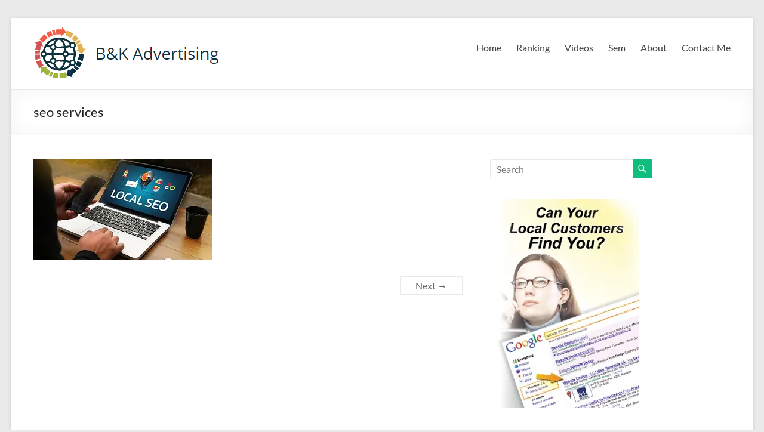

--- FILE ---
content_type: text/html; charset=UTF-8
request_url: https://www.blackieandkanuto.com/advantages-of-hiring-a-seo-company-for-your-business/seo-services/
body_size: 10775
content:
<!DOCTYPE html>
<!--[if IE 7]>
<html class=" optml_no_js ie ie7" dir="ltr" lang="en-US" prefix="og: https://ogp.me/ns#">
<![endif]-->
<!--[if IE 8]>
<html class="ie ie8" dir="ltr" lang="en-US" prefix="og: https://ogp.me/ns#">
<![endif]-->
<!--[if !(IE 7) & !(IE 8)]><!-->
<html dir="ltr" lang="en-US" prefix="og: https://ogp.me/ns#">
<!--<![endif]-->
<head>
	<meta charset="UTF-8" />
	<meta name="viewport" content="width=device-width, initial-scale=1">
	<link rel="profile" href="https://gmpg.org/xfn/11" />
	<title>seo services | B&amp;K Advertising</title>

		<!-- All in One SEO 4.9.1.1 - aioseo.com -->
	<meta name="robots" content="max-image-preview:large" />
	<meta name="author" content="Brandon Williams"/>
	<link rel="canonical" href="https://www.blackieandkanuto.com/advantages-of-hiring-a-seo-company-for-your-business/seo-services/" />
	<meta name="generator" content="All in One SEO (AIOSEO) 4.9.1.1" />
		<meta property="og:locale" content="en_US" />
		<meta property="og:site_name" content="B&amp;K Advertising |" />
		<meta property="og:type" content="article" />
		<meta property="og:title" content="seo services | B&amp;K Advertising" />
		<meta property="og:url" content="https://www.blackieandkanuto.com/advantages-of-hiring-a-seo-company-for-your-business/seo-services/" />
		<meta property="og:image" content="https://mlh1yyv7kgis.i.optimole.com/w:314/h:89/q:mauto/f:best/ig:avif/https://www.blackieandkanuto.com/wp-content/uploads/2015/06/bandk.png" />
		<meta property="og:image:secure_url" content="https://mlh1yyv7kgis.i.optimole.com/w:314/h:89/q:mauto/f:best/ig:avif/https://www.blackieandkanuto.com/wp-content/uploads/2015/06/bandk.png" />
		<meta property="article:published_time" content="2021-01-09T21:20:23+00:00" />
		<meta property="article:modified_time" content="2021-01-09T21:21:55+00:00" />
		<meta name="twitter:card" content="summary" />
		<meta name="twitter:title" content="seo services | B&amp;K Advertising" />
		<meta name="twitter:image" content="https://mlh1yyv7kgis.i.optimole.com/w:314/h:89/q:mauto/f:best/ig:avif/https://www.blackieandkanuto.com/wp-content/uploads/2015/06/bandk.png" />
		<script type="application/ld+json" class="aioseo-schema">
			{"@context":"https:\/\/schema.org","@graph":[{"@type":"BreadcrumbList","@id":"https:\/\/www.blackieandkanuto.com\/advantages-of-hiring-a-seo-company-for-your-business\/seo-services\/#breadcrumblist","itemListElement":[{"@type":"ListItem","@id":"https:\/\/www.blackieandkanuto.com#listItem","position":1,"name":"Home","item":"https:\/\/www.blackieandkanuto.com","nextItem":{"@type":"ListItem","@id":"https:\/\/www.blackieandkanuto.com\/advantages-of-hiring-a-seo-company-for-your-business\/seo-services\/#listItem","name":"seo services"}},{"@type":"ListItem","@id":"https:\/\/www.blackieandkanuto.com\/advantages-of-hiring-a-seo-company-for-your-business\/seo-services\/#listItem","position":2,"name":"seo services","previousItem":{"@type":"ListItem","@id":"https:\/\/www.blackieandkanuto.com#listItem","name":"Home"}}]},{"@type":"ItemPage","@id":"https:\/\/www.blackieandkanuto.com\/advantages-of-hiring-a-seo-company-for-your-business\/seo-services\/#itempage","url":"https:\/\/www.blackieandkanuto.com\/advantages-of-hiring-a-seo-company-for-your-business\/seo-services\/","name":"seo services | B&K Advertising","inLanguage":"en-US","isPartOf":{"@id":"https:\/\/www.blackieandkanuto.com\/#website"},"breadcrumb":{"@id":"https:\/\/www.blackieandkanuto.com\/advantages-of-hiring-a-seo-company-for-your-business\/seo-services\/#breadcrumblist"},"author":{"@id":"https:\/\/www.blackieandkanuto.com\/author\/branskjs92\/#author"},"creator":{"@id":"https:\/\/www.blackieandkanuto.com\/author\/branskjs92\/#author"},"datePublished":"2021-01-09T14:20:23-07:00","dateModified":"2021-01-09T14:21:55-07:00"},{"@type":"Organization","@id":"https:\/\/www.blackieandkanuto.com\/#organization","name":"B&K Advertising","url":"https:\/\/www.blackieandkanuto.com\/","logo":{"@type":"ImageObject","url":"https:\/\/mlh1yyv7kgis.i.optimole.com\/w:314\/h:89\/q:mauto\/f:best\/ig:avif\/https:\/\/www.blackieandkanuto.com\/wp-content\/uploads\/2015\/06\/bandk.png","@id":"https:\/\/www.blackieandkanuto.com\/advantages-of-hiring-a-seo-company-for-your-business\/seo-services\/#organizationLogo","width":314,"height":89},"image":{"@id":"https:\/\/www.blackieandkanuto.com\/advantages-of-hiring-a-seo-company-for-your-business\/seo-services\/#organizationLogo"}},{"@type":"Person","@id":"https:\/\/www.blackieandkanuto.com\/author\/branskjs92\/#author","url":"https:\/\/www.blackieandkanuto.com\/author\/branskjs92\/","name":"Brandon Williams"},{"@type":"WebSite","@id":"https:\/\/www.blackieandkanuto.com\/#website","url":"https:\/\/www.blackieandkanuto.com\/","name":"B&K Advertising","inLanguage":"en-US","publisher":{"@id":"https:\/\/www.blackieandkanuto.com\/#organization"}}]}
		</script>
		<!-- All in One SEO -->

<link rel='dns-prefetch' href='//mlh1yyv7kgis.i.optimole.com' />
<link rel='preconnect' href='https://mlh1yyv7kgis.i.optimole.com' />
<link rel="alternate" type="application/rss+xml" title="B&amp;K Advertising &raquo; Feed" href="https://www.blackieandkanuto.com/feed/" />
<link rel="alternate" type="application/rss+xml" title="B&amp;K Advertising &raquo; Comments Feed" href="https://www.blackieandkanuto.com/comments/feed/" />
<script type="text/javascript">
/* <![CDATA[ */
window._wpemojiSettings = {"baseUrl":"https:\/\/s.w.org\/images\/core\/emoji\/14.0.0\/72x72\/","ext":".png","svgUrl":"https:\/\/s.w.org\/images\/core\/emoji\/14.0.0\/svg\/","svgExt":".svg","source":{"concatemoji":"https:\/\/www.blackieandkanuto.com\/wp-includes\/js\/wp-emoji-release.min.js?ver=6.4.7"}};
/*! This file is auto-generated */
!function(i,n){var o,s,e;function c(e){try{var t={supportTests:e,timestamp:(new Date).valueOf()};sessionStorage.setItem(o,JSON.stringify(t))}catch(e){}}function p(e,t,n){e.clearRect(0,0,e.canvas.width,e.canvas.height),e.fillText(t,0,0);var t=new Uint32Array(e.getImageData(0,0,e.canvas.width,e.canvas.height).data),r=(e.clearRect(0,0,e.canvas.width,e.canvas.height),e.fillText(n,0,0),new Uint32Array(e.getImageData(0,0,e.canvas.width,e.canvas.height).data));return t.every(function(e,t){return e===r[t]})}function u(e,t,n){switch(t){case"flag":return n(e,"\ud83c\udff3\ufe0f\u200d\u26a7\ufe0f","\ud83c\udff3\ufe0f\u200b\u26a7\ufe0f")?!1:!n(e,"\ud83c\uddfa\ud83c\uddf3","\ud83c\uddfa\u200b\ud83c\uddf3")&&!n(e,"\ud83c\udff4\udb40\udc67\udb40\udc62\udb40\udc65\udb40\udc6e\udb40\udc67\udb40\udc7f","\ud83c\udff4\u200b\udb40\udc67\u200b\udb40\udc62\u200b\udb40\udc65\u200b\udb40\udc6e\u200b\udb40\udc67\u200b\udb40\udc7f");case"emoji":return!n(e,"\ud83e\udef1\ud83c\udffb\u200d\ud83e\udef2\ud83c\udfff","\ud83e\udef1\ud83c\udffb\u200b\ud83e\udef2\ud83c\udfff")}return!1}function f(e,t,n){var r="undefined"!=typeof WorkerGlobalScope&&self instanceof WorkerGlobalScope?new OffscreenCanvas(300,150):i.createElement("canvas"),a=r.getContext("2d",{willReadFrequently:!0}),o=(a.textBaseline="top",a.font="600 32px Arial",{});return e.forEach(function(e){o[e]=t(a,e,n)}),o}function t(e){var t=i.createElement("script");t.src=e,t.defer=!0,i.head.appendChild(t)}"undefined"!=typeof Promise&&(o="wpEmojiSettingsSupports",s=["flag","emoji"],n.supports={everything:!0,everythingExceptFlag:!0},e=new Promise(function(e){i.addEventListener("DOMContentLoaded",e,{once:!0})}),new Promise(function(t){var n=function(){try{var e=JSON.parse(sessionStorage.getItem(o));if("object"==typeof e&&"number"==typeof e.timestamp&&(new Date).valueOf()<e.timestamp+604800&&"object"==typeof e.supportTests)return e.supportTests}catch(e){}return null}();if(!n){if("undefined"!=typeof Worker&&"undefined"!=typeof OffscreenCanvas&&"undefined"!=typeof URL&&URL.createObjectURL&&"undefined"!=typeof Blob)try{var e="postMessage("+f.toString()+"("+[JSON.stringify(s),u.toString(),p.toString()].join(",")+"));",r=new Blob([e],{type:"text/javascript"}),a=new Worker(URL.createObjectURL(r),{name:"wpTestEmojiSupports"});return void(a.onmessage=function(e){c(n=e.data),a.terminate(),t(n)})}catch(e){}c(n=f(s,u,p))}t(n)}).then(function(e){for(var t in e)n.supports[t]=e[t],n.supports.everything=n.supports.everything&&n.supports[t],"flag"!==t&&(n.supports.everythingExceptFlag=n.supports.everythingExceptFlag&&n.supports[t]);n.supports.everythingExceptFlag=n.supports.everythingExceptFlag&&!n.supports.flag,n.DOMReady=!1,n.readyCallback=function(){n.DOMReady=!0}}).then(function(){return e}).then(function(){var e;n.supports.everything||(n.readyCallback(),(e=n.source||{}).concatemoji?t(e.concatemoji):e.wpemoji&&e.twemoji&&(t(e.twemoji),t(e.wpemoji)))}))}((window,document),window._wpemojiSettings);
/* ]]> */
</script>
<style type="text/css" media="all">
.wpautoterms-footer{background-color:#ffffff;text-align:center;}
.wpautoterms-footer a{color:#000000;font-family:Arial, sans-serif;font-size:14px;}
.wpautoterms-footer .separator{color:#cccccc;font-family:Arial, sans-serif;font-size:14px;}</style>
<style id='wp-emoji-styles-inline-css' type='text/css'>

	img.wp-smiley, img.emoji {
		display: inline !important;
		border: none !important;
		box-shadow: none !important;
		height: 1em !important;
		width: 1em !important;
		margin: 0 0.07em !important;
		vertical-align: -0.1em !important;
		background: none !important;
		padding: 0 !important;
	}
</style>
<link rel='stylesheet' id='wp-block-library-css' href='https://www.blackieandkanuto.com/wp-includes/css/dist/block-library/style.min.css?ver=6.4.7' type='text/css' media='all' />
<style id='wp-block-library-theme-inline-css' type='text/css'>
.wp-block-audio figcaption{color:#555;font-size:13px;text-align:center}.is-dark-theme .wp-block-audio figcaption{color:hsla(0,0%,100%,.65)}.wp-block-audio{margin:0 0 1em}.wp-block-code{border:1px solid #ccc;border-radius:4px;font-family:Menlo,Consolas,monaco,monospace;padding:.8em 1em}.wp-block-embed figcaption{color:#555;font-size:13px;text-align:center}.is-dark-theme .wp-block-embed figcaption{color:hsla(0,0%,100%,.65)}.wp-block-embed{margin:0 0 1em}.blocks-gallery-caption{color:#555;font-size:13px;text-align:center}.is-dark-theme .blocks-gallery-caption{color:hsla(0,0%,100%,.65)}.wp-block-image figcaption{color:#555;font-size:13px;text-align:center}.is-dark-theme .wp-block-image figcaption{color:hsla(0,0%,100%,.65)}.wp-block-image{margin:0 0 1em}.wp-block-pullquote{border-bottom:4px solid;border-top:4px solid;color:currentColor;margin-bottom:1.75em}.wp-block-pullquote cite,.wp-block-pullquote footer,.wp-block-pullquote__citation{color:currentColor;font-size:.8125em;font-style:normal;text-transform:uppercase}.wp-block-quote{border-left:.25em solid;margin:0 0 1.75em;padding-left:1em}.wp-block-quote cite,.wp-block-quote footer{color:currentColor;font-size:.8125em;font-style:normal;position:relative}.wp-block-quote.has-text-align-right{border-left:none;border-right:.25em solid;padding-left:0;padding-right:1em}.wp-block-quote.has-text-align-center{border:none;padding-left:0}.wp-block-quote.is-large,.wp-block-quote.is-style-large,.wp-block-quote.is-style-plain{border:none}.wp-block-search .wp-block-search__label{font-weight:700}.wp-block-search__button{border:1px solid #ccc;padding:.375em .625em}:where(.wp-block-group.has-background){padding:1.25em 2.375em}.wp-block-separator.has-css-opacity{opacity:.4}.wp-block-separator{border:none;border-bottom:2px solid;margin-left:auto;margin-right:auto}.wp-block-separator.has-alpha-channel-opacity{opacity:1}.wp-block-separator:not(.is-style-wide):not(.is-style-dots){width:100px}.wp-block-separator.has-background:not(.is-style-dots){border-bottom:none;height:1px}.wp-block-separator.has-background:not(.is-style-wide):not(.is-style-dots){height:2px}.wp-block-table{margin:0 0 1em}.wp-block-table td,.wp-block-table th{word-break:normal}.wp-block-table figcaption{color:#555;font-size:13px;text-align:center}.is-dark-theme .wp-block-table figcaption{color:hsla(0,0%,100%,.65)}.wp-block-video figcaption{color:#555;font-size:13px;text-align:center}.is-dark-theme .wp-block-video figcaption{color:hsla(0,0%,100%,.65)}.wp-block-video{margin:0 0 1em}.wp-block-template-part.has-background{margin-bottom:0;margin-top:0;padding:1.25em 2.375em}
</style>
<link rel='stylesheet' id='aioseo/css/src/vue/standalone/blocks/table-of-contents/global.scss-css' href='https://www.blackieandkanuto.com/wp-content/plugins/all-in-one-seo-pack/dist/Lite/assets/css/table-of-contents/global.e90f6d47.css?ver=4.9.1.1' type='text/css' media='all' />
<style id='global-styles-inline-css' type='text/css'>
body{--wp--preset--color--black: #000000;--wp--preset--color--cyan-bluish-gray: #abb8c3;--wp--preset--color--white: #ffffff;--wp--preset--color--pale-pink: #f78da7;--wp--preset--color--vivid-red: #cf2e2e;--wp--preset--color--luminous-vivid-orange: #ff6900;--wp--preset--color--luminous-vivid-amber: #fcb900;--wp--preset--color--light-green-cyan: #7bdcb5;--wp--preset--color--vivid-green-cyan: #00d084;--wp--preset--color--pale-cyan-blue: #8ed1fc;--wp--preset--color--vivid-cyan-blue: #0693e3;--wp--preset--color--vivid-purple: #9b51e0;--wp--preset--gradient--vivid-cyan-blue-to-vivid-purple: linear-gradient(135deg,rgba(6,147,227,1) 0%,rgb(155,81,224) 100%);--wp--preset--gradient--light-green-cyan-to-vivid-green-cyan: linear-gradient(135deg,rgb(122,220,180) 0%,rgb(0,208,130) 100%);--wp--preset--gradient--luminous-vivid-amber-to-luminous-vivid-orange: linear-gradient(135deg,rgba(252,185,0,1) 0%,rgba(255,105,0,1) 100%);--wp--preset--gradient--luminous-vivid-orange-to-vivid-red: linear-gradient(135deg,rgba(255,105,0,1) 0%,rgb(207,46,46) 100%);--wp--preset--gradient--very-light-gray-to-cyan-bluish-gray: linear-gradient(135deg,rgb(238,238,238) 0%,rgb(169,184,195) 100%);--wp--preset--gradient--cool-to-warm-spectrum: linear-gradient(135deg,rgb(74,234,220) 0%,rgb(151,120,209) 20%,rgb(207,42,186) 40%,rgb(238,44,130) 60%,rgb(251,105,98) 80%,rgb(254,248,76) 100%);--wp--preset--gradient--blush-light-purple: linear-gradient(135deg,rgb(255,206,236) 0%,rgb(152,150,240) 100%);--wp--preset--gradient--blush-bordeaux: linear-gradient(135deg,rgb(254,205,165) 0%,rgb(254,45,45) 50%,rgb(107,0,62) 100%);--wp--preset--gradient--luminous-dusk: linear-gradient(135deg,rgb(255,203,112) 0%,rgb(199,81,192) 50%,rgb(65,88,208) 100%);--wp--preset--gradient--pale-ocean: linear-gradient(135deg,rgb(255,245,203) 0%,rgb(182,227,212) 50%,rgb(51,167,181) 100%);--wp--preset--gradient--electric-grass: linear-gradient(135deg,rgb(202,248,128) 0%,rgb(113,206,126) 100%);--wp--preset--gradient--midnight: linear-gradient(135deg,rgb(2,3,129) 0%,rgb(40,116,252) 100%);--wp--preset--font-size--small: 13px;--wp--preset--font-size--medium: 20px;--wp--preset--font-size--large: 36px;--wp--preset--font-size--x-large: 42px;--wp--preset--spacing--20: 0.44rem;--wp--preset--spacing--30: 0.67rem;--wp--preset--spacing--40: 1rem;--wp--preset--spacing--50: 1.5rem;--wp--preset--spacing--60: 2.25rem;--wp--preset--spacing--70: 3.38rem;--wp--preset--spacing--80: 5.06rem;--wp--preset--shadow--natural: 6px 6px 9px rgba(0, 0, 0, 0.2);--wp--preset--shadow--deep: 12px 12px 50px rgba(0, 0, 0, 0.4);--wp--preset--shadow--sharp: 6px 6px 0px rgba(0, 0, 0, 0.2);--wp--preset--shadow--outlined: 6px 6px 0px -3px rgba(255, 255, 255, 1), 6px 6px rgba(0, 0, 0, 1);--wp--preset--shadow--crisp: 6px 6px 0px rgba(0, 0, 0, 1);}body { margin: 0;--wp--style--global--content-size: 760px;--wp--style--global--wide-size: 1160px; }.wp-site-blocks > .alignleft { float: left; margin-right: 2em; }.wp-site-blocks > .alignright { float: right; margin-left: 2em; }.wp-site-blocks > .aligncenter { justify-content: center; margin-left: auto; margin-right: auto; }:where(.wp-site-blocks) > * { margin-block-start: 24px; margin-block-end: 0; }:where(.wp-site-blocks) > :first-child:first-child { margin-block-start: 0; }:where(.wp-site-blocks) > :last-child:last-child { margin-block-end: 0; }body { --wp--style--block-gap: 24px; }:where(body .is-layout-flow)  > :first-child:first-child{margin-block-start: 0;}:where(body .is-layout-flow)  > :last-child:last-child{margin-block-end: 0;}:where(body .is-layout-flow)  > *{margin-block-start: 24px;margin-block-end: 0;}:where(body .is-layout-constrained)  > :first-child:first-child{margin-block-start: 0;}:where(body .is-layout-constrained)  > :last-child:last-child{margin-block-end: 0;}:where(body .is-layout-constrained)  > *{margin-block-start: 24px;margin-block-end: 0;}:where(body .is-layout-flex) {gap: 24px;}:where(body .is-layout-grid) {gap: 24px;}body .is-layout-flow > .alignleft{float: left;margin-inline-start: 0;margin-inline-end: 2em;}body .is-layout-flow > .alignright{float: right;margin-inline-start: 2em;margin-inline-end: 0;}body .is-layout-flow > .aligncenter{margin-left: auto !important;margin-right: auto !important;}body .is-layout-constrained > .alignleft{float: left;margin-inline-start: 0;margin-inline-end: 2em;}body .is-layout-constrained > .alignright{float: right;margin-inline-start: 2em;margin-inline-end: 0;}body .is-layout-constrained > .aligncenter{margin-left: auto !important;margin-right: auto !important;}body .is-layout-constrained > :where(:not(.alignleft):not(.alignright):not(.alignfull)){max-width: var(--wp--style--global--content-size);margin-left: auto !important;margin-right: auto !important;}body .is-layout-constrained > .alignwide{max-width: var(--wp--style--global--wide-size);}body .is-layout-flex{display: flex;}body .is-layout-flex{flex-wrap: wrap;align-items: center;}body .is-layout-flex > *{margin: 0;}body .is-layout-grid{display: grid;}body .is-layout-grid > *{margin: 0;}body{padding-top: 0px;padding-right: 0px;padding-bottom: 0px;padding-left: 0px;}a:where(:not(.wp-element-button)){text-decoration: underline;}.wp-element-button, .wp-block-button__link{background-color: #32373c;border-width: 0;color: #fff;font-family: inherit;font-size: inherit;line-height: inherit;padding: calc(0.667em + 2px) calc(1.333em + 2px);text-decoration: none;}.has-black-color{color: var(--wp--preset--color--black) !important;}.has-cyan-bluish-gray-color{color: var(--wp--preset--color--cyan-bluish-gray) !important;}.has-white-color{color: var(--wp--preset--color--white) !important;}.has-pale-pink-color{color: var(--wp--preset--color--pale-pink) !important;}.has-vivid-red-color{color: var(--wp--preset--color--vivid-red) !important;}.has-luminous-vivid-orange-color{color: var(--wp--preset--color--luminous-vivid-orange) !important;}.has-luminous-vivid-amber-color{color: var(--wp--preset--color--luminous-vivid-amber) !important;}.has-light-green-cyan-color{color: var(--wp--preset--color--light-green-cyan) !important;}.has-vivid-green-cyan-color{color: var(--wp--preset--color--vivid-green-cyan) !important;}.has-pale-cyan-blue-color{color: var(--wp--preset--color--pale-cyan-blue) !important;}.has-vivid-cyan-blue-color{color: var(--wp--preset--color--vivid-cyan-blue) !important;}.has-vivid-purple-color{color: var(--wp--preset--color--vivid-purple) !important;}.has-black-background-color{background-color: var(--wp--preset--color--black) !important;}.has-cyan-bluish-gray-background-color{background-color: var(--wp--preset--color--cyan-bluish-gray) !important;}.has-white-background-color{background-color: var(--wp--preset--color--white) !important;}.has-pale-pink-background-color{background-color: var(--wp--preset--color--pale-pink) !important;}.has-vivid-red-background-color{background-color: var(--wp--preset--color--vivid-red) !important;}.has-luminous-vivid-orange-background-color{background-color: var(--wp--preset--color--luminous-vivid-orange) !important;}.has-luminous-vivid-amber-background-color{background-color: var(--wp--preset--color--luminous-vivid-amber) !important;}.has-light-green-cyan-background-color{background-color: var(--wp--preset--color--light-green-cyan) !important;}.has-vivid-green-cyan-background-color{background-color: var(--wp--preset--color--vivid-green-cyan) !important;}.has-pale-cyan-blue-background-color{background-color: var(--wp--preset--color--pale-cyan-blue) !important;}.has-vivid-cyan-blue-background-color{background-color: var(--wp--preset--color--vivid-cyan-blue) !important;}.has-vivid-purple-background-color{background-color: var(--wp--preset--color--vivid-purple) !important;}.has-black-border-color{border-color: var(--wp--preset--color--black) !important;}.has-cyan-bluish-gray-border-color{border-color: var(--wp--preset--color--cyan-bluish-gray) !important;}.has-white-border-color{border-color: var(--wp--preset--color--white) !important;}.has-pale-pink-border-color{border-color: var(--wp--preset--color--pale-pink) !important;}.has-vivid-red-border-color{border-color: var(--wp--preset--color--vivid-red) !important;}.has-luminous-vivid-orange-border-color{border-color: var(--wp--preset--color--luminous-vivid-orange) !important;}.has-luminous-vivid-amber-border-color{border-color: var(--wp--preset--color--luminous-vivid-amber) !important;}.has-light-green-cyan-border-color{border-color: var(--wp--preset--color--light-green-cyan) !important;}.has-vivid-green-cyan-border-color{border-color: var(--wp--preset--color--vivid-green-cyan) !important;}.has-pale-cyan-blue-border-color{border-color: var(--wp--preset--color--pale-cyan-blue) !important;}.has-vivid-cyan-blue-border-color{border-color: var(--wp--preset--color--vivid-cyan-blue) !important;}.has-vivid-purple-border-color{border-color: var(--wp--preset--color--vivid-purple) !important;}.has-vivid-cyan-blue-to-vivid-purple-gradient-background{background: var(--wp--preset--gradient--vivid-cyan-blue-to-vivid-purple) !important;}.has-light-green-cyan-to-vivid-green-cyan-gradient-background{background: var(--wp--preset--gradient--light-green-cyan-to-vivid-green-cyan) !important;}.has-luminous-vivid-amber-to-luminous-vivid-orange-gradient-background{background: var(--wp--preset--gradient--luminous-vivid-amber-to-luminous-vivid-orange) !important;}.has-luminous-vivid-orange-to-vivid-red-gradient-background{background: var(--wp--preset--gradient--luminous-vivid-orange-to-vivid-red) !important;}.has-very-light-gray-to-cyan-bluish-gray-gradient-background{background: var(--wp--preset--gradient--very-light-gray-to-cyan-bluish-gray) !important;}.has-cool-to-warm-spectrum-gradient-background{background: var(--wp--preset--gradient--cool-to-warm-spectrum) !important;}.has-blush-light-purple-gradient-background{background: var(--wp--preset--gradient--blush-light-purple) !important;}.has-blush-bordeaux-gradient-background{background: var(--wp--preset--gradient--blush-bordeaux) !important;}.has-luminous-dusk-gradient-background{background: var(--wp--preset--gradient--luminous-dusk) !important;}.has-pale-ocean-gradient-background{background: var(--wp--preset--gradient--pale-ocean) !important;}.has-electric-grass-gradient-background{background: var(--wp--preset--gradient--electric-grass) !important;}.has-midnight-gradient-background{background: var(--wp--preset--gradient--midnight) !important;}.has-small-font-size{font-size: var(--wp--preset--font-size--small) !important;}.has-medium-font-size{font-size: var(--wp--preset--font-size--medium) !important;}.has-large-font-size{font-size: var(--wp--preset--font-size--large) !important;}.has-x-large-font-size{font-size: var(--wp--preset--font-size--x-large) !important;}
.wp-block-navigation a:where(:not(.wp-element-button)){color: inherit;}
.wp-block-pullquote{font-size: 1.5em;line-height: 1.6;}
</style>
<link rel='stylesheet' id='acx_smw_widget_style-css' href='https://www.blackieandkanuto.com/wp-content/plugins/acurax-social-media-widget/css/style.css?v=3.3&#038;ver=6.4.7' type='text/css' media='all' />
<link rel='stylesheet' id='wpautoterms_css-css' href='https://www.blackieandkanuto.com/wp-content/plugins/auto-terms-of-service-and-privacy-policy/css/wpautoterms.css?ver=6.4.7' type='text/css' media='all' />
<link rel='stylesheet' id='contact-form-7-css' href='https://www.blackieandkanuto.com/wp-content/plugins/contact-form-7/includes/css/styles.css?ver=5.8.4' type='text/css' media='all' />
<link rel='stylesheet' id='font-awesome-4-css' href='https://www.blackieandkanuto.com/wp-content/themes/spacious/font-awesome/library/font-awesome/css/v4-shims.min.css?ver=4.7.0' type='text/css' media='all' />
<link rel='stylesheet' id='font-awesome-all-css' href='https://www.blackieandkanuto.com/wp-content/themes/spacious/font-awesome/library/font-awesome/css/all.min.css?ver=6.7.2' type='text/css' media='all' />
<link rel='stylesheet' id='font-awesome-solid-css' href='https://www.blackieandkanuto.com/wp-content/themes/spacious/font-awesome/library/font-awesome/css/solid.min.css?ver=6.7.2' type='text/css' media='all' />
<link rel='stylesheet' id='font-awesome-regular-css' href='https://www.blackieandkanuto.com/wp-content/themes/spacious/font-awesome/library/font-awesome/css/regular.min.css?ver=6.7.2' type='text/css' media='all' />
<link rel='stylesheet' id='font-awesome-brands-css' href='https://www.blackieandkanuto.com/wp-content/themes/spacious/font-awesome/library/font-awesome/css/brands.min.css?ver=6.7.2' type='text/css' media='all' />
<link rel='stylesheet' id='spacious_style-css' href='https://www.blackieandkanuto.com/wp-content/themes/spacious/style.css?ver=6.4.7' type='text/css' media='all' />
<link rel='stylesheet' id='spacious-genericons-css' href='https://www.blackieandkanuto.com/wp-content/themes/spacious/genericons/genericons.css?ver=3.3.1' type='text/css' media='all' />
<link rel='stylesheet' id='spacious-font-awesome-css' href='https://www.blackieandkanuto.com/wp-content/themes/spacious/font-awesome/css/font-awesome.min.css?ver=4.7.1' type='text/css' media='all' />
<style id='optm_lazyload_noscript_style-inline-css' type='text/css'>
html.optml_no_js img[data-opt-src] { display: none !important; } 
 /* OPTML_VIEWPORT_BG_SELECTORS */
html .elementor-section[data-settings*="background_background"]:not(.optml-bg-lazyloaded),
html .elementor-column[data-settings*="background_background"] > .elementor-widget-wrap:not(.optml-bg-lazyloaded),
html .elementor-section > .elementor-background-overlay:not(.optml-bg-lazyloaded),
html [class*="wp-block-cover"][style*="background-image"]:not(.optml-bg-lazyloaded),
html [style*="background-image:url("]:not(.optml-bg-lazyloaded),
html [style*="background-image: url("]:not(.optml-bg-lazyloaded),
html [style*="background:url("]:not(.optml-bg-lazyloaded),
html [style*="background: url("]:not(.optml-bg-lazyloaded),
html [class*="wp-block-group"][style*="background-image"]:not(.optml-bg-lazyloaded) { background-image: none !important; }
/* OPTML_VIEWPORT_BG_SELECTORS */
</style>
<script type="text/javascript" src="https://www.blackieandkanuto.com/wp-includes/js/jquery/jquery.min.js?ver=3.7.1" id="jquery-core-js"></script>
<script type="text/javascript" src="https://www.blackieandkanuto.com/wp-includes/js/jquery/jquery-migrate.min.js?ver=3.4.1" id="jquery-migrate-js"></script>
<script type="text/javascript" src="https://www.blackieandkanuto.com/wp-includes/js/dist/vendor/wp-polyfill-inert.min.js?ver=3.1.2" id="wp-polyfill-inert-js"></script>
<script type="text/javascript" src="https://www.blackieandkanuto.com/wp-includes/js/dist/vendor/regenerator-runtime.min.js?ver=0.14.0" id="regenerator-runtime-js"></script>
<script type="text/javascript" src="https://www.blackieandkanuto.com/wp-includes/js/dist/vendor/wp-polyfill.min.js?ver=3.15.0" id="wp-polyfill-js"></script>
<script type="text/javascript" src="https://www.blackieandkanuto.com/wp-includes/js/dist/dom-ready.min.js?ver=392bdd43726760d1f3ca" id="wp-dom-ready-js"></script>
<script type="text/javascript" src="https://www.blackieandkanuto.com/wp-content/plugins/auto-terms-of-service-and-privacy-policy/js/base.js?ver=3.0.4" id="wpautoterms_base-js"></script>
<script type="text/javascript" src="https://www.blackieandkanuto.com/wp-content/themes/spacious/js/spacious-custom.js?ver=6.4.7" id="spacious-custom-js"></script>
<!--[if lte IE 8]>
<script type="text/javascript" src="https://www.blackieandkanuto.com/wp-content/themes/spacious/js/html5shiv.min.js?ver=6.4.7" id="html5-js"></script>
<![endif]-->
<script type="text/javascript" id="optml-print-js-after">
/* <![CDATA[ */
			(function(w, d){
					w.addEventListener("beforeprint", function(){
						let images = d.getElementsByTagName( "img" );
							for (let img of images) {
								if ( !img.dataset.optSrc) {
									continue;
								}
								img.src = img.dataset.optSrc;
								delete img.dataset.optSrc;
							}
					});
			
			}(window, document));
								 
/* ]]> */
</script>
<link rel="https://api.w.org/" href="https://www.blackieandkanuto.com/wp-json/" /><link rel="alternate" type="application/json" href="https://www.blackieandkanuto.com/wp-json/wp/v2/media/416" /><link rel="EditURI" type="application/rsd+xml" title="RSD" href="https://www.blackieandkanuto.com/xmlrpc.php?rsd" />
<meta name="generator" content="WordPress 6.4.7" />
<link rel='shortlink' href='https://www.blackieandkanuto.com/?p=416' />
<link rel="alternate" type="application/json+oembed" href="https://www.blackieandkanuto.com/wp-json/oembed/1.0/embed?url=https%3A%2F%2Fwww.blackieandkanuto.com%2Fadvantages-of-hiring-a-seo-company-for-your-business%2Fseo-services%2F" />
<link rel="alternate" type="text/xml+oembed" href="https://www.blackieandkanuto.com/wp-json/oembed/1.0/embed?url=https%3A%2F%2Fwww.blackieandkanuto.com%2Fadvantages-of-hiring-a-seo-company-for-your-business%2Fseo-services%2F&#038;format=xml" />



<!-- Starting Styles For Social Media Icon From Acurax International www.acurax.com -->
<style type='text/css'>
#acx_social_widget img 
{
width: 32px; 
}
#acx_social_widget 
{
min-width:0px; 
position: static; 
}
</style>
<!-- Ending Styles For Social Media Icon From Acurax International www.acurax.com -->



<meta http-equiv="Accept-CH" content="Viewport-Width" />
		<style type="text/css">
			img[data-opt-src]:not([data-opt-lazy-loaded]) {
				transition: .2s filter linear, .2s opacity linear, .2s border-radius linear;
				-webkit-transition: .2s filter linear, .2s opacity linear, .2s border-radius linear;
				-moz-transition: .2s filter linear, .2s opacity linear, .2s border-radius linear;
				-o-transition: .2s filter linear, .2s opacity linear, .2s border-radius linear;
			}
			img[data-opt-src]:not([data-opt-lazy-loaded]) {
					opacity: .75;
					-webkit-filter: blur(8px);
					-moz-filter: blur(8px);
					-o-filter: blur(8px);
					-ms-filter: blur(8px);
					filter: blur(8px);
					transform: scale(1.04);
					animation: 0.1s ease-in;
					-webkit-transform: translate3d(0, 0, 0);
			}
			/** optmliframelazyloadplaceholder */
		</style>
		<script type="application/javascript">
					document.documentElement.className = document.documentElement.className.replace(/\boptml_no_js\b/g, "");
						(function(w, d){
							var b = d.getElementsByTagName("head")[0];
							var s = d.createElement("script");
							var v = ("IntersectionObserver" in w && "isIntersecting" in w.IntersectionObserverEntry.prototype) ? "_no_poly" : "";
							s.async = true;
							s.src = "https://mlh1yyv7kgis.i.optimole.com/js-lib/v2/latest/optimole_lib" + v  + ".min.js";
							b.appendChild(s);
							w.optimoleData = {
								lazyloadOnly: "optimole-lazy-only",
								backgroundReplaceClasses: [],
								nativeLazyload : false,
								scalingDisabled: false,
								watchClasses: [],
								backgroundLazySelectors: ".elementor-section[data-settings*=\"background_background\"], .elementor-column[data-settings*=\"background_background\"] > .elementor-widget-wrap, .elementor-section > .elementor-background-overlay, [class*=\"wp-block-cover\"][style*=\"background-image\"], [style*=\"background-image:url(\"], [style*=\"background-image: url(\"], [style*=\"background:url(\"], [style*=\"background: url(\"], [class*=\"wp-block-group\"][style*=\"background-image\"]",
								network_optimizations: false,
								ignoreDpr: true,
								quality: 0,
								maxWidth: 1920,
								maxHeight: 4000,
							}
						}(window, document));
		</script><link rel="icon" href="https://mlh1yyv7kgis.i.optimole.com/w:32/h:32/q:mauto/f:best/ig:avif/dpr:2/https://www.blackieandkanuto.com/wp-content/uploads/2015/06/cropped-bandk-1.png" sizes="32x32" />
<link rel="icon" href="https://mlh1yyv7kgis.i.optimole.com/w:192/h:192/q:mauto/f:best/ig:avif/https://www.blackieandkanuto.com/wp-content/uploads/2015/06/cropped-bandk-1.png" sizes="192x192" />
<link rel="apple-touch-icon" href="https://mlh1yyv7kgis.i.optimole.com/w:180/h:180/q:mauto/f:best/ig:avif/https://www.blackieandkanuto.com/wp-content/uploads/2015/06/cropped-bandk-1.png" />
<meta name="msapplication-TileImage" content="https://mlh1yyv7kgis.i.optimole.com/w:270/h:270/q:mauto/rt:fill/g:ce/f:best/ig:avif/https://www.blackieandkanuto.com/wp-content/uploads/2015/06/cropped-bandk-1.png" />
		<style type="text/css" id="wp-custom-css">
			.copyright { display: none; }		</style>
		</head>

<body class="attachment attachment-template-default single single-attachment postid-416 attachmentid-416 attachment-jpeg wp-custom-logo wp-embed-responsive  narrow-1218">


<div id="page" class="hfeed site">
	<a class="skip-link screen-reader-text" href="#main">Skip to content</a>

	
	
	<header id="masthead" class="site-header clearfix spacious-header-display-one">

		
		
		<div id="header-text-nav-container" class="">

			<div class="inner-wrap" id="spacious-header-display-one">

				<div id="header-text-nav-wrap" class="clearfix">
					<div id="header-left-section">
													<div id="header-logo-image">

								<a href="https://www.blackieandkanuto.com/" class="custom-logo-link" rel="home"><img data-opt-id=216051097  fetchpriority="high" width="314" height="89" src="https://mlh1yyv7kgis.i.optimole.com/w:314/h:89/q:mauto/f:best/ig:avif/https://www.blackieandkanuto.com/wp-content/uploads/2015/06/bandk.png" class="custom-logo" alt="B&amp;K Advertising" decoding="async" srcset="https://mlh1yyv7kgis.i.optimole.com/w:314/h:89/q:mauto/f:best/ig:avif/https://www.blackieandkanuto.com/wp-content/uploads/2015/06/bandk.png 314w, https://mlh1yyv7kgis.i.optimole.com/w:300/h:85/q:mauto/f:best/ig:avif/https://www.blackieandkanuto.com/wp-content/uploads/2015/06/bandk.png 300w" sizes="(max-width: 314px) 100vw, 314px" /></a>
							</div><!-- #header-logo-image -->

							
						<div id="header-text" class="screen-reader-text">
															<h3 id="site-title">
									<a href="https://www.blackieandkanuto.com/"
									   title="B&amp;K Advertising"
									   rel="home">B&amp;K Advertising</a>
								</h3>
							<!-- #site-description -->
						</div><!-- #header-text -->

					</div><!-- #header-left-section -->
					<div id="header-right-section">
						
													<div class="header-action">
															</div>
						
						
		<nav id="site-navigation" class="main-navigation clearfix   " role="navigation">
			<p class="menu-toggle">
				<span class="screen-reader-text">Menu</span>
			</p>
			<div class="menu-primary-container"><ul id="menu-menu-1" class="menu"><li id="menu-item-30" class="menu-item menu-item-type-custom menu-item-object-custom menu-item-home menu-item-30"><a href="https://www.blackieandkanuto.com/">Home</a></li>
<li id="menu-item-56" class="menu-item menu-item-type-taxonomy menu-item-object-category menu-item-56"><a href="https://www.blackieandkanuto.com/category/ranking/">Ranking</a></li>
<li id="menu-item-57" class="menu-item menu-item-type-taxonomy menu-item-object-category menu-item-57"><a href="https://www.blackieandkanuto.com/category/videos/">Videos</a></li>
<li id="menu-item-58" class="menu-item menu-item-type-post_type menu-item-object-page menu-item-58"><a href="https://www.blackieandkanuto.com/search-engine-marketing/">Sem</a></li>
<li id="menu-item-46" class="menu-item menu-item-type-post_type menu-item-object-page menu-item-46"><a href="https://www.blackieandkanuto.com/about/">About</a></li>
<li id="menu-item-31" class="menu-item menu-item-type-post_type menu-item-object-page menu-item-31"><a href="https://www.blackieandkanuto.com/contact-me/">Contact Me</a></li>
</ul></div>		</nav>

		
					</div><!-- #header-right-section -->

				</div><!-- #header-text-nav-wrap -->
			</div><!-- .inner-wrap -->
					</div><!-- #header-text-nav-container -->

		
						<div class="header-post-title-container clearfix">
					<div class="inner-wrap">
						<div class="post-title-wrapper">
																								<h1 class="header-post-title-class">seo services</h1>
																						</div>
											</div>
				</div>
					</header>
			<div id="main" class="clearfix">
		<div class="inner-wrap">

	
	<div id="primary">
		<div id="content" class="clearfix">
			
				
<article id="post-416" class="post-416 attachment type-attachment status-inherit hentry">
		<div class="entry-content clearfix">
		<p class="attachment"><a href='https://mlh1yyv7kgis.i.optimole.com/w:auto/h:auto/q:mauto/f:best/ig:avif/https://www.blackieandkanuto.com/wp-content/uploads/2021/01/seo-services.jpg'><img data-opt-id=1295712618  fetchpriority="high" decoding="async" width="300" height="169" src="https://mlh1yyv7kgis.i.optimole.com/w:300/h:169/q:mauto/f:best/ig:avif/https://www.blackieandkanuto.com/wp-content/uploads/2021/01/seo-services.jpg" class="attachment-medium size-medium" alt="seo services" srcset="https://mlh1yyv7kgis.i.optimole.com/w:1068/h:601/q:mauto/f:best/ig:avif/https://www.blackieandkanuto.com/wp-content/uploads/2021/01/seo-services.jpg 1068w, https://mlh1yyv7kgis.i.optimole.com/w:300/h:169/q:mauto/f:best/ig:avif/https://www.blackieandkanuto.com/wp-content/uploads/2021/01/seo-services.jpg 300w, https://mlh1yyv7kgis.i.optimole.com/w:1024/h:576/q:mauto/f:best/ig:avif/https://www.blackieandkanuto.com/wp-content/uploads/2021/01/seo-services.jpg 1024w, https://mlh1yyv7kgis.i.optimole.com/w:768/h:432/q:mauto/f:best/ig:avif/https://www.blackieandkanuto.com/wp-content/uploads/2021/01/seo-services.jpg 768w" sizes="(max-width: 300px) 100vw, 300px" /></a></p>
<div class="extra-hatom-entry-title"><span class="entry-title">seo services</span></div>	</div>

	
	</article>

						<ul class="default-wp-page clearfix">
			<li class="previous"></li>
			<li class="next"><a href='https://www.blackieandkanuto.com/advantages-of-hiring-a-seo-company-for-your-business/seo-analysis/'>Next &rarr;</a></li>
		</ul>
	
				
				
				
			
		</div><!-- #content -->
	</div><!-- #primary -->

	
<div id="secondary">
			
		<aside id="search-2" class="widget widget_search"><form action="https://www.blackieandkanuto.com/" class="search-form searchform clearfix" method="get">
	<div class="search-wrap">
		<input type="text" placeholder="Search" class="s field" name="s">
		<button class="search-icon" type="submit"></button>
	</div>
</form><!-- .searchform --></aside><aside id="text-3" class="widget widget_text">			<div class="textwidget"><a href="http://acuwebservices.com/internet-marketing/local-listing-optimization-pros-cons/attachment/local-listing-optimization-banner/">
<img decoding=async data-opt-id=2140008723  fetchpriority="high" src="https://mlh1yyv7kgis.i.optimole.com/w:auto/h:auto/q:mauto/f:best/ig:avif/http://www.blackieandkanuto.com/wp-content/uploads/2015/06/ads.jpg"></div>
		</aside>
		<aside id="recent-posts-2" class="widget widget_recent_entries">
		<h3 class="widget-title"><span>Last Posts</span></h3>
		<ul>
											<li>
					<a href="https://www.blackieandkanuto.com/the-last-ad-youll-ever-click-a-future-without-traditional-marketing/">The Last Ad You’ll Ever Click: A Future Without Traditional Marketing</a>
									</li>
											<li>
					<a href="https://www.blackieandkanuto.com/5-common-mistakes-that-drive-visitors-away-from-your-website/">5 Common Mistakes That Drive Visitors Away From Your Website</a>
									</li>
											<li>
					<a href="https://www.blackieandkanuto.com/effective-facebook-marketing-tips-according-to-outlook-india/">Effective Facebook Marketing Tips According to Outlook India</a>
									</li>
											<li>
					<a href="https://www.blackieandkanuto.com/the-surprising-reasons-to-buy-negative-google-reviews-for-your-business/">The Surprising Reasons to Buy Negative Google Reviews for Your Business</a>
									</li>
											<li>
					<a href="https://www.blackieandkanuto.com/why-some-users-decide-to-buy-tiktok-followers/">Why Some Users Decide to Buy TikTok Followers</a>
									</li>
											<li>
					<a href="https://www.blackieandkanuto.com/strategies-for-effective-marketing-after-you-buy-youtube-subscribers/">Strategies for Effective Marketing After You Buy YouTube Subscribers</a>
									</li>
					</ul>

		</aside><aside id="text-4" class="widget widget_text">			<div class="textwidget"><a href="http://www.marketingwords.com/products/">
<img decoding=async data-opt-id=1675110508  data-opt-src="https://mlh1yyv7kgis.i.optimole.com/w:auto/h:auto/q:mauto/f:best/ig:avif/http://www.blackieandkanuto.com/wp-content/uploads/2015/06/ads2.png"  src="https://mlh1yyv7kgis.i.optimole.com/w:auto/h:auto/q:eco/f:best/ig:avif/http://www.blackieandkanuto.com/wp-content/uploads/2015/06/ads2.png"></div>
		</aside><aside id="text-5" class="widget widget_text">			<div class="textwidget"><a href="http://printingpress.ae">
<img decoding=async data-opt-id=1969420538  data-opt-src="https://mlh1yyv7kgis.i.optimole.com/w:auto/h:auto/q:mauto/f:best/ig:avif/http://www.blackieandkanuto.com/wp-content/uploads/2015/06/ads3.jpg"  src="https://mlh1yyv7kgis.i.optimole.com/w:auto/h:auto/q:eco/f:best/ig:avif/http://www.blackieandkanuto.com/wp-content/uploads/2015/06/ads3.jpg">
</div>
		</aside><aside id="acx-social-icons-widget-2" class="widget acx-smw-social-icon-desc"><h3 class="widget-title"><span>Follow Us</span></h3><style>
.widget-acx-social-icons-widget-2-widget img 
{
width:55px; 
 } 
</style><div id='acurax_si_widget_simple' class='acx_smw_float_fix widget-acx-social-icons-widget-2-widget' style='text-align:center;'><a href='https://www.facebook.com/BK-Advertising-101208481575948/' target='_blank' title='Visit Us On Facebook'><img decoding=async data-opt-id=577617549  data-opt-src="https://mlh1yyv7kgis.i.optimole.com/w:auto/h:auto/q:mauto/f:best/ig:avif/https://www.blackieandkanuto.com/wp-content/plugins/acurax-social-media-widget/images/themes/12/facebook.png"  src=https://mlh1yyv7kgis.i.optimole.com/w:auto/h:auto/q:eco/f:best/ig:avif/https://www.blackieandkanuto.com/wp-content/plugins/acurax-social-media-widget/images/themes/12/facebook.png style='border:0px;' alt='Visit Us On Facebook' /></a><a href='https://www.pinterest.com/BrandonWilliams030/bk-advertising/' target='_blank' title='Visit Us On Pinterest'><img decoding=async data-opt-id=395961153  data-opt-src="https://mlh1yyv7kgis.i.optimole.com/w:auto/h:auto/q:mauto/f:best/ig:avif/https://www.blackieandkanuto.com/wp-content/plugins/acurax-social-media-widget/images/themes/12/pinterest.png"  src=https://mlh1yyv7kgis.i.optimole.com/w:auto/h:auto/q:eco/f:best/ig:avif/https://www.blackieandkanuto.com/wp-content/plugins/acurax-social-media-widget/images/themes/12/pinterest.png style='border:0px;' alt='Visit Us On Pinterest' /></a></div></aside><aside id="pages-2" class="widget widget_pages"><h3 class="widget-title"><span>Pages</span></h3>
			<ul>
				<li class="page_item page-item-43"><a href="https://www.blackieandkanuto.com/about/">About</a></li>
<li class="page_item page-item-22"><a href="https://www.blackieandkanuto.com/contact-me/">Contact Me</a></li>
<li class="page_item page-item-26"><a href="https://www.blackieandkanuto.com/privacy/">Privacy</a></li>
<li class="page_item page-item-15"><a href="https://www.blackieandkanuto.com/search-engine-marketing/">Search Engine Marketing</a></li>
<li class="page_item page-item-28"><a href="https://www.blackieandkanuto.com/terms-of-service/">Terms of Service</a></li>
			</ul>

			</aside><aside id="text-2" class="widget widget_text"><h3 class="widget-title"><span>Watch This</span></h3>			<div class="textwidget"><iframe src="https://www.youtube.com/embed/pzMD3nfCMOU" frameborder="0" allowfullscreen></iframe></div>
		</aside>	</div>

	

</div><!-- .inner-wrap -->
</div><!-- #main -->

<footer id="colophon" class="clearfix">
		<div class="footer-socket-wrapper clearfix">
		<div class="inner-wrap">
			<div class="footer-socket-area">
				<div class="copyright">Copyright &copy; 2026 <a href="https://www.blackieandkanuto.com/" title="B&amp;K Advertising" ><span>B&amp;K Advertising</span></a>. All rights reserved. Theme <a href="https://themegrill.com/themes/spacious" target="_blank" title="Spacious" rel="nofollow"><span>Spacious</span></a> by ThemeGrill. Powered by: <a href="https://wordpress.org" target="_blank" title="WordPress" rel="nofollow"><span>WordPress</span></a>.</div>				<nav class="small-menu clearfix">
									</nav>
			</div>
		</div>
	</div>
</footer>
<a href="#masthead" id="scroll-up"></a>
</div><!-- #page -->

<script async  src="https://www.blackieandkanuto.com/wp-content/plugins/optimole-wp/assets/build/optimizer/optimizer.js?v=4.1.5"></script><script id="optmloptimizer" >
		  var optimoleDataOptimizer = {"restUrl":"https:\/\/www.blackieandkanuto.com\/wp-json\/optml\/v1","nonce":"16a06f1495","missingDevices":"1,2","pageProfileId":"1a0aefec465d17836627936f641d6652865f8205","pageProfileUrl":"https://www.blackieandkanuto.com/advantages-of-hiring-a-seo-company-for-your-business/seo-services","_t":"1769745305","hmac":"5ea12b56787438eb111be7da38963343","bgSelectors":[".elementor-section[data-settings*=\"background_background\"]",".elementor-column[data-settings*=\"background_background\"] > .elementor-widget-wrap",".elementor-section > .elementor-background-overlay","[class*=\"wp-block-cover\"][style*=\"background-image\"]","[style*=\"background-image:url(\"]","[style*=\"background-image: url(\"]","[style*=\"background:url(\"]","[style*=\"background: url(\"]","[class*=\"wp-block-group\"][style*=\"background-image\"]"]};
		</script><script type="module"  src="https://www.blackieandkanuto.com/wp-content/plugins/all-in-one-seo-pack/dist/Lite/assets/table-of-contents.95d0dfce.js?ver=4.9.1.1" id="aioseo/js/src/vue/standalone/blocks/table-of-contents/frontend.js-js"></script>
<script type="text/javascript" src="https://www.blackieandkanuto.com/wp-content/plugins/contact-form-7/includes/swv/js/index.js?ver=5.8.4" id="swv-js"></script>
<script type="text/javascript" id="contact-form-7-js-extra">
/* <![CDATA[ */
var wpcf7 = {"api":{"root":"https:\/\/www.blackieandkanuto.com\/wp-json\/","namespace":"contact-form-7\/v1"},"cached":"1"};
/* ]]> */
</script>
<script type="text/javascript" src="https://www.blackieandkanuto.com/wp-content/plugins/contact-form-7/includes/js/index.js?ver=5.8.4" id="contact-form-7-js"></script>
<script type="text/javascript" src="https://www.blackieandkanuto.com/wp-content/themes/spacious/js/navigation.js?ver=6.4.7" id="spacious-navigation-js"></script>
<script type="text/javascript" src="https://www.blackieandkanuto.com/wp-content/themes/spacious/js/skip-link-focus-fix.js?ver=6.4.7" id="spacious-skip-link-focus-fix-js"></script>

<script defer src="https://static.cloudflareinsights.com/beacon.min.js/vcd15cbe7772f49c399c6a5babf22c1241717689176015" integrity="sha512-ZpsOmlRQV6y907TI0dKBHq9Md29nnaEIPlkf84rnaERnq6zvWvPUqr2ft8M1aS28oN72PdrCzSjY4U6VaAw1EQ==" data-cf-beacon='{"version":"2024.11.0","token":"3c119146f2534e79ba2a7701575964c5","r":1,"server_timing":{"name":{"cfCacheStatus":true,"cfEdge":true,"cfExtPri":true,"cfL4":true,"cfOrigin":true,"cfSpeedBrain":true},"location_startswith":null}}' crossorigin="anonymous"></script>
</body>
</html>


--- FILE ---
content_type: image/svg+xml; charset=utf-8
request_url: https://mlh1yyv7kgis.i.optimole.com/w:auto/h:auto/q:eco/f:best/ig:avif/https://www.blackieandkanuto.com/wp-content/plugins/acurax-social-media-widget/images/themes/12/facebook.png
body_size: 101
content:
<svg xmlns="http://www.w3.org/2000/svg" version="1.1" xmlns:xlink="http://www.w3.org/1999/xlink" xmlns:svgjs="http://svgjs.com/svgjs"  viewBox="0 0 60 60" preserveAspectRatio="none" width="64" height="64"><filter id="b"><feGaussianBlur stdDeviation="60"/></filter><rect width="100%" height="100%" fill="#6178ab"/><g filter="url(#b)"><rect width="30" height="30" fill="#637aad" x="30" y="0"/><rect width="30" height="30" fill="#5b74a7" x="0" y="30"/><rect width="30" height="30" fill="#5871a6" x="30" y="30"/></g></svg>

--- FILE ---
content_type: image/svg+xml; charset=utf-8
request_url: https://mlh1yyv7kgis.i.optimole.com/w:auto/h:auto/q:eco/f:best/ig:avif/https://www.blackieandkanuto.com/wp-content/plugins/acurax-social-media-widget/images/themes/12/pinterest.png
body_size: 97
content:
<svg xmlns="http://www.w3.org/2000/svg" version="1.1" xmlns:xlink="http://www.w3.org/1999/xlink" xmlns:svgjs="http://svgjs.com/svgjs"  viewBox="0 0 60 60" preserveAspectRatio="none" width="64" height="64"><filter id="b"><feGaussianBlur stdDeviation="60"/></filter><rect width="100%" height="100%" fill="#ca3b4b"/><g filter="url(#b)"><rect width="30" height="30" fill="#ca3f4f" x="30" y="0"/><rect width="30" height="30" fill="#c83342" x="0" y="30"/><rect width="30" height="30" fill="#c73243" x="30" y="30"/></g></svg>

--- FILE ---
content_type: image/svg+xml; charset=utf-8
request_url: https://mlh1yyv7kgis.i.optimole.com/w:auto/h:auto/q:eco/f:best/ig:avif/http://www.blackieandkanuto.com/wp-content/uploads/2015/06/ads3.jpg
body_size: 2
content:
<svg xmlns="http://www.w3.org/2000/svg" width="250" height="350" style=""> <rect id="backgroundrect" width="100%" height="100%" x="0" y="0" fill="#89a282" stroke="none"/> <g style="" class="currentLayer"> </g></svg>

--- FILE ---
content_type: image/svg+xml; charset=utf-8
request_url: https://mlh1yyv7kgis.i.optimole.com/w:auto/h:auto/q:eco/f:best/ig:avif/http://www.blackieandkanuto.com/wp-content/uploads/2015/06/ads2.png
body_size: 2
content:
<svg xmlns="http://www.w3.org/2000/svg" width="250" height="350" style=""> <rect id="backgroundrect" width="100%" height="100%" x="0" y="0" fill="#a29797f9" stroke="none"/> <g style="" class="currentLayer"> </g></svg>